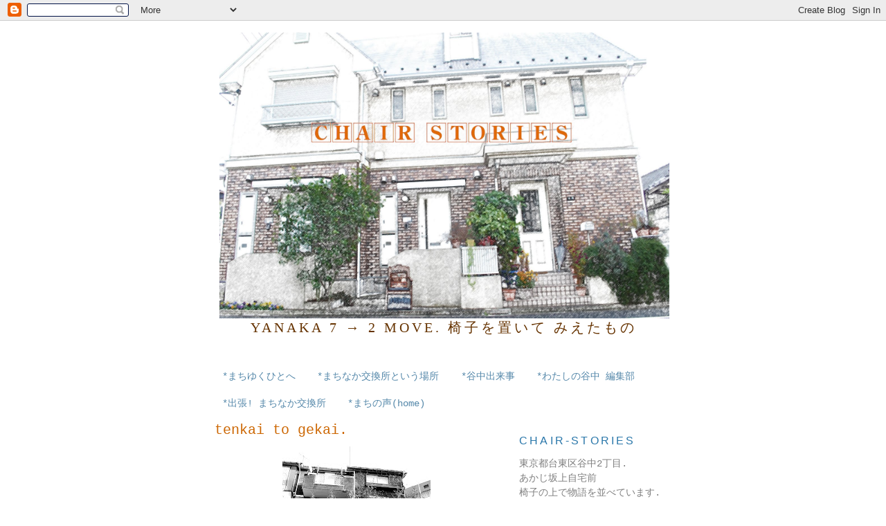

--- FILE ---
content_type: text/html; charset=UTF-8
request_url: https://chair-stories.blogspot.com/2013/01/tenkai-to-gekai.html
body_size: 6902
content:
<!DOCTYPE html>
<html dir='ltr'>
<head>
<link href='https://www.blogger.com/static/v1/widgets/2944754296-widget_css_bundle.css' rel='stylesheet' type='text/css'/>
<meta content='text/html; charset=UTF-8' http-equiv='Content-Type'/>
<meta content='blogger' name='generator'/>
<link href='https://chair-stories.blogspot.com/favicon.ico' rel='icon' type='image/x-icon'/>
<link href='http://chair-stories.blogspot.com/2013/01/tenkai-to-gekai.html' rel='canonical'/>
<link rel="alternate" type="application/atom+xml" title="chair-stories - Atom" href="https://chair-stories.blogspot.com/feeds/posts/default" />
<link rel="alternate" type="application/rss+xml" title="chair-stories - RSS" href="https://chair-stories.blogspot.com/feeds/posts/default?alt=rss" />
<link rel="service.post" type="application/atom+xml" title="chair-stories - Atom" href="https://www.blogger.com/feeds/1906173952622873200/posts/default" />

<link rel="alternate" type="application/atom+xml" title="chair-stories - Atom" href="https://chair-stories.blogspot.com/feeds/4194811066255256952/comments/default" />
<!--Can't find substitution for tag [blog.ieCssRetrofitLinks]-->
<link href='https://blogger.googleusercontent.com/img/b/R29vZ2xl/AVvXsEjpDyAHMzWrLxX0fLcjwLW9Ue9MQCxp7XrE9o9Fxy5hfpZu0iF7A3gz-0VsAlYB6mW-jpdz6NcN3MZq1QY_kx6hpjwJZMdJii3EFWTi903smYyR2JNQ_Bdk1M2IaoMC4dM0P5qUcSdBli8/s320/DSC_0332.JPG' rel='image_src'/>
<meta content='http://chair-stories.blogspot.com/2013/01/tenkai-to-gekai.html' property='og:url'/>
<meta content='tenkai to gekai.' property='og:title'/>
<meta content='  ' property='og:description'/>
<meta content='https://blogger.googleusercontent.com/img/b/R29vZ2xl/AVvXsEjpDyAHMzWrLxX0fLcjwLW9Ue9MQCxp7XrE9o9Fxy5hfpZu0iF7A3gz-0VsAlYB6mW-jpdz6NcN3MZq1QY_kx6hpjwJZMdJii3EFWTi903smYyR2JNQ_Bdk1M2IaoMC4dM0P5qUcSdBli8/w1200-h630-p-k-no-nu/DSC_0332.JPG' property='og:image'/>
<title>chair-stories: tenkai to gekai.</title>
<style id='page-skin-1' type='text/css'><!--
/*
-----------------------------------------------
Blogger Template Style
Name:     Minima
Date:     26 Feb 2004
Updated by: Blogger Team
----------------------------------------------- */
/* Use this with templates/template-twocol.html */
body {
background:#ffffff;
margin:0;
color:#333333;
font:x-small Georgia Serif;
font-size/* */:/**/small;
font-size: /**/small;
text-align: center;
}
a:link {
color:#5588aa;
text-decoration:none;
}
a:visited {
color:#cc9966;
text-decoration:none;
}
a:hover {
color:#cc6600;
text-decoration:underline;
}
a img {
border-width:0;
}
/* Header
-----------------------------------------------
*/
#header-wrapper {
width:660px;
margin:0 auto 10px;
border:1px solid #ffffff;
}
#header-inner {
background-position: center;
margin-left: auto;
margin-right: auto;
}
#header {
margin: 5px;
border: 1px solid #ffffff;
text-align: center;
color:#cc6600;
}
#header h1 {
margin:5px 5px 0;
padding:15px 20px .25em;
line-height:1.2em;
text-transform:uppercase;
letter-spacing:.2em;
font: normal normal 30px 'Times New Roman', Times, FreeSerif, serif;;
}
#header a {
color:#cc6600;
text-decoration:none;
}
#header a:hover {
color:#cc6600;
}
#header .description {
margin:0 5px 5px;
padding:0 20px 15px;
max-width:700px;
text-transform:uppercase;
letter-spacing:.2em;
line-height: 1.4em;
font: normal normal 20px 'Times New Roman', Times, FreeSerif, serif;;
color: #663300;
}
#header img {
margin-left: auto;
margin-right: auto;
}
/* Outer-Wrapper
----------------------------------------------- */
#outer-wrapper {
width: 660px;
margin:0 auto;
padding:10px;
text-align:left;
font: normal normal 14px 'Courier New', Courier, FreeMono, monospace;;
}
#main-wrapper {
width: 410px;
float: left;
word-wrap: break-word; /* fix for long text breaking sidebar float in IE */
overflow: hidden;     /* fix for long non-text content breaking IE sidebar float */
}
#sidebar-wrapper {
width: 220px;
float: right;
word-wrap: break-word; /* fix for long text breaking sidebar float in IE */
overflow: hidden;      /* fix for long non-text content breaking IE sidebar float */
}
/* Headings
----------------------------------------------- */
h2 {
margin:1.5em 0 .75em;
font:normal normal 16px Arial, Tahoma, Helvetica, FreeSans, sans-serif;;
line-height: 1.4em;
text-transform:uppercase;
letter-spacing:.2em;
color:#2a77aa;
}
/* Posts
-----------------------------------------------
*/
h2.date-header {
margin:1.5em 0 .5em;
}
.post {
margin:.5em 0 1.5em;
border-bottom:1px dotted #ffffff;
padding-bottom:1.5em;
}
.post h3 {
margin:.25em 0 0;
padding:0 0 4px;
font-size:140%;
font-weight:normal;
line-height:1.4em;
color:#cc6600;
}
.post h3 a, .post h3 a:visited, .post h3 strong {
display:block;
text-decoration:none;
color:#cc6600;
font-weight:normal;
}
.post h3 strong, .post h3 a:hover {
color:#333333;
}
.post-body {
margin:0 0 .75em;
line-height:1.6em;
}
.post-body blockquote {
line-height:1.3em;
}
.post-footer {
margin: .75em 0;
color:#2a77aa;
text-transform:uppercase;
letter-spacing:.1em;
font: normal normal 78% 'Trebuchet MS', Trebuchet, Arial, Verdana, Sans-serif;
line-height: 1.4em;
}
.comment-link {
margin-left:.6em;
}
.post img, table.tr-caption-container {
padding:4px;
border:1px solid #ffffff;
}
.tr-caption-container img {
border: none;
padding: 0;
}
.post blockquote {
margin:1em 20px;
}
.post blockquote p {
margin:.75em 0;
}
/* Comments
----------------------------------------------- */
#comments h4 {
margin:1em 0;
font-weight: bold;
line-height: 1.4em;
text-transform:uppercase;
letter-spacing:.2em;
color: #2a77aa;
}
#comments-block {
margin:1em 0 1.5em;
line-height:1.6em;
}
#comments-block .comment-author {
margin:.5em 0;
}
#comments-block .comment-body {
margin:.25em 0 0;
}
#comments-block .comment-footer {
margin:-.25em 0 2em;
line-height: 1.4em;
text-transform:uppercase;
letter-spacing:.1em;
}
#comments-block .comment-body p {
margin:0 0 .75em;
}
.deleted-comment {
font-style:italic;
color:gray;
}
#blog-pager-newer-link {
float: left;
}
#blog-pager-older-link {
float: right;
}
#blog-pager {
text-align: center;
}
.feed-links {
clear: both;
line-height: 2.5em;
}
/* Sidebar Content
----------------------------------------------- */
.sidebar {
color: #7f7f7f;
line-height: 1.5em;
}
.sidebar ul {
list-style:none;
margin:0 0 0;
padding:0 0 0;
}
.sidebar li {
margin:0;
padding-top:0;
padding-right:0;
padding-bottom:.25em;
padding-left:15px;
text-indent:-15px;
line-height:1.5em;
}
.sidebar .widget, .main .widget {
border-bottom:1px dotted #ffffff;
margin:0 0 1.5em;
padding:0 0 1.5em;
}
.main .Blog {
border-bottom-width: 0;
}
/* Profile
----------------------------------------------- */
.profile-img {
float: left;
margin-top: 0;
margin-right: 5px;
margin-bottom: 5px;
margin-left: 0;
padding: 4px;
border: 1px solid #ffffff;
}
.profile-data {
margin:0;
text-transform:uppercase;
letter-spacing:.1em;
font: normal normal 78% 'Trebuchet MS', Trebuchet, Arial, Verdana, Sans-serif;
color: #2a77aa;
font-weight: bold;
line-height: 1.6em;
}
.profile-datablock {
margin:.5em 0 .5em;
}
.profile-textblock {
margin: 0.5em 0;
line-height: 1.6em;
}
.profile-link {
font: normal normal 78% 'Trebuchet MS', Trebuchet, Arial, Verdana, Sans-serif;
text-transform: uppercase;
letter-spacing: .1em;
}
/* Footer
----------------------------------------------- */
#footer {
width:660px;
clear:both;
margin:0 auto;
padding-top:15px;
line-height: 1.6em;
text-transform:uppercase;
letter-spacing:.1em;
text-align: center;
}

--></style>
<link href='https://www.blogger.com/dyn-css/authorization.css?targetBlogID=1906173952622873200&amp;zx=c983f022-af07-4fe8-b2e2-006b6ec876c8' media='none' onload='if(media!=&#39;all&#39;)media=&#39;all&#39;' rel='stylesheet'/><noscript><link href='https://www.blogger.com/dyn-css/authorization.css?targetBlogID=1906173952622873200&amp;zx=c983f022-af07-4fe8-b2e2-006b6ec876c8' rel='stylesheet'/></noscript>
<meta name='google-adsense-platform-account' content='ca-host-pub-1556223355139109'/>
<meta name='google-adsense-platform-domain' content='blogspot.com'/>

</head>
<body>
<div class='navbar section' id='navbar'><div class='widget Navbar' data-version='1' id='Navbar1'><script type="text/javascript">
    function setAttributeOnload(object, attribute, val) {
      if(window.addEventListener) {
        window.addEventListener('load',
          function(){ object[attribute] = val; }, false);
      } else {
        window.attachEvent('onload', function(){ object[attribute] = val; });
      }
    }
  </script>
<div id="navbar-iframe-container"></div>
<script type="text/javascript" src="https://apis.google.com/js/platform.js"></script>
<script type="text/javascript">
      gapi.load("gapi.iframes:gapi.iframes.style.bubble", function() {
        if (gapi.iframes && gapi.iframes.getContext) {
          gapi.iframes.getContext().openChild({
              url: 'https://www.blogger.com/navbar/1906173952622873200?po\x3d4194811066255256952\x26origin\x3dhttps://chair-stories.blogspot.com',
              where: document.getElementById("navbar-iframe-container"),
              id: "navbar-iframe"
          });
        }
      });
    </script><script type="text/javascript">
(function() {
var script = document.createElement('script');
script.type = 'text/javascript';
script.src = '//pagead2.googlesyndication.com/pagead/js/google_top_exp.js';
var head = document.getElementsByTagName('head')[0];
if (head) {
head.appendChild(script);
}})();
</script>
</div></div>
<div id='outer-wrapper'><div id='wrap2'>
<!-- skip links for text browsers -->
<span id='skiplinks' style='display:none;'>
<a href='#main'>skip to main </a> |
      <a href='#sidebar'>skip to sidebar</a>
</span>
<div id='header-wrapper'>
<div class='header section' id='header'><div class='widget Header' data-version='1' id='Header1'>
<div id='header-inner'>
<a href='https://chair-stories.blogspot.com/' style='display: block'>
<img alt='chair-stories' height='413px; ' id='Header1_headerimg' src='https://blogger.googleusercontent.com/img/b/R29vZ2xl/AVvXsEgqqegENM5D1uQT1uENSvk-sg21OylzP3dQ6RB9nkLPOa5409dsmStCsNNhaIrEDPp0eYZ6EChC-lmwHceqCCFC2f5NJ6NpyXSxZdDZ5fkbFZQR72-87hQRcBPcuW-cQHhoTz_1gXNUQVI/s1600/DSC_0639%25E3%2580%2580%25E8%2589%25B2%25E9%2589%259B%25E7%25AD%2586%25E3%2581%25AE%25E3%2582%25B3%25E3%2583%2594%25E3%2583%25BC%25E3%2583%2588%25E3%2583%25AA%25E3%2583%259F%25E3%2583%25B3%25E3%2582%25B0.jpg' style='display: block' width='650px; '/>
</a>
<div class='descriptionwrapper'>
<p class='description'><span>YANAKA 7 &#8594; 2  move.    
椅子を置いて みえたもの</span></p>
</div>
</div>
</div></div>
</div>
<div id='content-wrapper'>
<div id='crosscol-wrapper' style='text-align:center'>
<div class='crosscol section' id='crosscol'><div class='widget PageList' data-version='1' id='PageList1'>
<h2>menu...</h2>
<div class='widget-content'>
<ul>
<li>
<a href='https://chair-stories.blogspot.com/p/2_20.html'>*まちゆくひとへ</a>
</li>
<li>
<a href='https://chair-stories.blogspot.com/p/blog-page_26.html'>*まちなか交換所という場所</a>
</li>
<li>
<a href='https://chair-stories.blogspot.com/p/blog-page.html'>*谷中出来事</a>
</li>
<li>
<a href='https://chair-stories.blogspot.com/p/blog-page_20.html'>*わたしの谷中 編集部</a>
</li>
<li>
<a href='https://chair-stories.blogspot.com/p/blog-page_06.html'>*出張! まちなか交換所</a>
</li>
<li>
<a href='https://chair-stories.blogspot.com/'>*まちの声(home)</a>
</li>
</ul>
<div class='clear'></div>
</div>
</div></div>
</div>
<div id='main-wrapper'>
<div class='main section' id='main'><div class='widget Blog' data-version='1' id='Blog1'>
<div class='blog-posts hfeed'>

          <div class="date-outer">
        

          <div class="date-posts">
        
<div class='post-outer'>
<div class='post hentry uncustomized-post-template' itemprop='blogPost' itemscope='itemscope' itemtype='http://schema.org/BlogPosting'>
<meta content='https://blogger.googleusercontent.com/img/b/R29vZ2xl/AVvXsEjpDyAHMzWrLxX0fLcjwLW9Ue9MQCxp7XrE9o9Fxy5hfpZu0iF7A3gz-0VsAlYB6mW-jpdz6NcN3MZq1QY_kx6hpjwJZMdJii3EFWTi903smYyR2JNQ_Bdk1M2IaoMC4dM0P5qUcSdBli8/s320/DSC_0332.JPG' itemprop='image_url'/>
<meta content='1906173952622873200' itemprop='blogId'/>
<meta content='4194811066255256952' itemprop='postId'/>
<a name='4194811066255256952'></a>
<h3 class='post-title entry-title' itemprop='name'>
tenkai to gekai.
</h3>
<div class='post-header'>
<div class='post-header-line-1'></div>
</div>
<div class='post-body entry-content' id='post-body-4194811066255256952' itemprop='description articleBody'>
<div class="separator" style="clear: both; text-align: center;">
<a href="https://blogger.googleusercontent.com/img/b/R29vZ2xl/AVvXsEjpDyAHMzWrLxX0fLcjwLW9Ue9MQCxp7XrE9o9Fxy5hfpZu0iF7A3gz-0VsAlYB6mW-jpdz6NcN3MZq1QY_kx6hpjwJZMdJii3EFWTi903smYyR2JNQ_Bdk1M2IaoMC4dM0P5qUcSdBli8/s1600/DSC_0332.JPG" imageanchor="1" style="margin-left: 1em; margin-right: 1em;"><img border="0" height="320" src="https://blogger.googleusercontent.com/img/b/R29vZ2xl/AVvXsEjpDyAHMzWrLxX0fLcjwLW9Ue9MQCxp7XrE9o9Fxy5hfpZu0iF7A3gz-0VsAlYB6mW-jpdz6NcN3MZq1QY_kx6hpjwJZMdJii3EFWTi903smYyR2JNQ_Bdk1M2IaoMC4dM0P5qUcSdBli8/s320/DSC_0332.JPG" width="214" /></a></div>
<br />
<div style='clear: both;'></div>
</div>
<div class='post-footer'>
<div class='post-footer-line post-footer-line-1'>
<span class='post-author vcard'>
</span>
<span class='post-timestamp'>
</span>
<span class='post-comment-link'>
</span>
<span class='post-icons'>
</span>
<div class='post-share-buttons goog-inline-block'>
</div>
</div>
<div class='post-footer-line post-footer-line-2'>
<span class='post-labels'>
</span>
</div>
<div class='post-footer-line post-footer-line-3'>
<span class='post-location'>
</span>
</div>
</div>
</div>
<div class='comments' id='comments'>
<a name='comments'></a>
</div>
</div>

        </div></div>
      
</div>
<div class='blog-pager' id='blog-pager'>
<span id='blog-pager-newer-link'>
<a class='blog-pager-newer-link' href='https://chair-stories.blogspot.com/2013/01/hyokkori.html' id='Blog1_blog-pager-newer-link' title='次の投稿'>次の投稿</a>
</span>
<span id='blog-pager-older-link'>
<a class='blog-pager-older-link' href='https://chair-stories.blogspot.com/2013/01/machi-nushi.html' id='Blog1_blog-pager-older-link' title='前の投稿'>前の投稿</a>
</span>
<a class='home-link' href='https://chair-stories.blogspot.com/'>ホーム</a>
</div>
<div class='clear'></div>
<div class='post-feeds'>
</div>
</div></div>
</div>
<div id='sidebar-wrapper'>
<div class='sidebar section' id='sidebar'><div class='widget Text' data-version='1' id='Text2'>
<h2 class='title'>CHAIR-STORIES</h2>
<div class='widget-content'>
東京都台東区谷中2丁目.<div>あかじ坂上自宅前</div><div>椅子の上で物語を並べています.</div><div><br /></div><div>それぞれの心のなかに息づく</div><div>"わたしの谷中"を収集&#12539;編集しています.</div><div><br /></div><div>"まちなか交換所" &#8594;晴れのひ時々開催中.<br />"わたしの谷中 編集部" &#8594;今後時々ひらきます.<br /><br />ぜひお立ち寄りください.<br /><br /><br /><br /></div>
</div>
<div class='clear'></div>
</div><div class='widget Image' data-version='1' id='Image9'>
<h2>まちなか交換所</h2>
<div class='widget-content'>
<a href='http://chair-stories.blogspot.jp/p/blog-page_26.html'>
<img alt='まちなか交換所' height='220' id='Image9_img' src='https://blogger.googleusercontent.com/img/b/R29vZ2xl/AVvXsEjNGzlHqZpSN2zzKIibQVHLATC3fF5Ax6sNnGb9MicxKb7boXps2z7w4eYyG_vWs-frNfeBR7i8Hz7QO1-Mpjvp6FYKqlOCTz98P8czDg02ExoEpURqDJ2WJSqwt1v97JQEQyQ2lZWbYgs/s220/DSC_1306a.JPG' width='147'/>
</a>
<br/>
<span class='caption'>"わたしの谷中"と"あなたの谷中"交換しませんか.</span>
</div>
<div class='clear'></div>
</div><div class='widget LinkList' data-version='1' id='LinkList1'>
<h2>Link.</h2>
<div class='widget-content'>
<ul>
<li><a href='http://www.geikoten.net/'>芸工展</a></li>
<li><a href='http://homepage3.nifty.com/hiro1961/'>Made in Y</a></li>
</ul>
<div class='clear'></div>
</div>
</div></div>
</div>
<!-- spacer for skins that want sidebar and main to be the same height-->
<div class='clear'>&#160;</div>
</div>
<!-- end content-wrapper -->
<div id='footer-wrapper'>
<div class='footer no-items section' id='footer'></div>
</div>
</div></div>
<!-- end outer-wrapper -->

<script type="text/javascript" src="https://www.blogger.com/static/v1/widgets/2028843038-widgets.js"></script>
<script type='text/javascript'>
window['__wavt'] = 'AOuZoY6xFmnIe0FCXwHNACrIIZHQohe8Ig:1769586776812';_WidgetManager._Init('//www.blogger.com/rearrange?blogID\x3d1906173952622873200','//chair-stories.blogspot.com/2013/01/tenkai-to-gekai.html','1906173952622873200');
_WidgetManager._SetDataContext([{'name': 'blog', 'data': {'blogId': '1906173952622873200', 'title': 'chair-stories', 'url': 'https://chair-stories.blogspot.com/2013/01/tenkai-to-gekai.html', 'canonicalUrl': 'http://chair-stories.blogspot.com/2013/01/tenkai-to-gekai.html', 'homepageUrl': 'https://chair-stories.blogspot.com/', 'searchUrl': 'https://chair-stories.blogspot.com/search', 'canonicalHomepageUrl': 'http://chair-stories.blogspot.com/', 'blogspotFaviconUrl': 'https://chair-stories.blogspot.com/favicon.ico', 'bloggerUrl': 'https://www.blogger.com', 'hasCustomDomain': false, 'httpsEnabled': true, 'enabledCommentProfileImages': false, 'gPlusViewType': 'FILTERED_POSTMOD', 'adultContent': false, 'analyticsAccountNumber': '', 'encoding': 'UTF-8', 'locale': 'ja', 'localeUnderscoreDelimited': 'ja', 'languageDirection': 'ltr', 'isPrivate': false, 'isMobile': false, 'isMobileRequest': false, 'mobileClass': '', 'isPrivateBlog': false, 'isDynamicViewsAvailable': true, 'feedLinks': '\x3clink rel\x3d\x22alternate\x22 type\x3d\x22application/atom+xml\x22 title\x3d\x22chair-stories - Atom\x22 href\x3d\x22https://chair-stories.blogspot.com/feeds/posts/default\x22 /\x3e\n\x3clink rel\x3d\x22alternate\x22 type\x3d\x22application/rss+xml\x22 title\x3d\x22chair-stories - RSS\x22 href\x3d\x22https://chair-stories.blogspot.com/feeds/posts/default?alt\x3drss\x22 /\x3e\n\x3clink rel\x3d\x22service.post\x22 type\x3d\x22application/atom+xml\x22 title\x3d\x22chair-stories - Atom\x22 href\x3d\x22https://www.blogger.com/feeds/1906173952622873200/posts/default\x22 /\x3e\n\n\x3clink rel\x3d\x22alternate\x22 type\x3d\x22application/atom+xml\x22 title\x3d\x22chair-stories - Atom\x22 href\x3d\x22https://chair-stories.blogspot.com/feeds/4194811066255256952/comments/default\x22 /\x3e\n', 'meTag': '', 'adsenseHostId': 'ca-host-pub-1556223355139109', 'adsenseHasAds': false, 'adsenseAutoAds': false, 'boqCommentIframeForm': true, 'loginRedirectParam': '', 'view': '', 'dynamicViewsCommentsSrc': '//www.blogblog.com/dynamicviews/4224c15c4e7c9321/js/comments.js', 'dynamicViewsScriptSrc': '//www.blogblog.com/dynamicviews/e590af4a5abdbc8b', 'plusOneApiSrc': 'https://apis.google.com/js/platform.js', 'disableGComments': true, 'interstitialAccepted': false, 'sharing': {'platforms': [{'name': '\u30ea\u30f3\u30af\u3092\u53d6\u5f97', 'key': 'link', 'shareMessage': '\u30ea\u30f3\u30af\u3092\u53d6\u5f97', 'target': ''}, {'name': 'Facebook', 'key': 'facebook', 'shareMessage': 'Facebook \u3067\u5171\u6709', 'target': 'facebook'}, {'name': 'BlogThis!', 'key': 'blogThis', 'shareMessage': 'BlogThis!', 'target': 'blog'}, {'name': '\xd7', 'key': 'twitter', 'shareMessage': '\xd7 \u3067\u5171\u6709', 'target': 'twitter'}, {'name': 'Pinterest', 'key': 'pinterest', 'shareMessage': 'Pinterest \u3067\u5171\u6709', 'target': 'pinterest'}, {'name': '\u30e1\u30fc\u30eb', 'key': 'email', 'shareMessage': '\u30e1\u30fc\u30eb', 'target': 'email'}], 'disableGooglePlus': true, 'googlePlusShareButtonWidth': 0, 'googlePlusBootstrap': '\x3cscript type\x3d\x22text/javascript\x22\x3ewindow.___gcfg \x3d {\x27lang\x27: \x27ja\x27};\x3c/script\x3e'}, 'hasCustomJumpLinkMessage': false, 'jumpLinkMessage': '\u7d9a\u304d\u3092\u8aad\u3080', 'pageType': 'item', 'postId': '4194811066255256952', 'postImageThumbnailUrl': 'https://blogger.googleusercontent.com/img/b/R29vZ2xl/AVvXsEjpDyAHMzWrLxX0fLcjwLW9Ue9MQCxp7XrE9o9Fxy5hfpZu0iF7A3gz-0VsAlYB6mW-jpdz6NcN3MZq1QY_kx6hpjwJZMdJii3EFWTi903smYyR2JNQ_Bdk1M2IaoMC4dM0P5qUcSdBli8/s72-c/DSC_0332.JPG', 'postImageUrl': 'https://blogger.googleusercontent.com/img/b/R29vZ2xl/AVvXsEjpDyAHMzWrLxX0fLcjwLW9Ue9MQCxp7XrE9o9Fxy5hfpZu0iF7A3gz-0VsAlYB6mW-jpdz6NcN3MZq1QY_kx6hpjwJZMdJii3EFWTi903smYyR2JNQ_Bdk1M2IaoMC4dM0P5qUcSdBli8/s320/DSC_0332.JPG', 'pageName': 'tenkai to gekai.', 'pageTitle': 'chair-stories: tenkai to gekai.'}}, {'name': 'features', 'data': {}}, {'name': 'messages', 'data': {'edit': '\u7de8\u96c6', 'linkCopiedToClipboard': '\u30ea\u30f3\u30af\u3092\u30af\u30ea\u30c3\u30d7\u30dc\u30fc\u30c9\u306b\u30b3\u30d4\u30fc\u3057\u307e\u3057\u305f\u3002', 'ok': 'OK', 'postLink': '\u6295\u7a3f\u306e\u30ea\u30f3\u30af'}}, {'name': 'template', 'data': {'isResponsive': false, 'isAlternateRendering': false, 'isCustom': false}}, {'name': 'view', 'data': {'classic': {'name': 'classic', 'url': '?view\x3dclassic'}, 'flipcard': {'name': 'flipcard', 'url': '?view\x3dflipcard'}, 'magazine': {'name': 'magazine', 'url': '?view\x3dmagazine'}, 'mosaic': {'name': 'mosaic', 'url': '?view\x3dmosaic'}, 'sidebar': {'name': 'sidebar', 'url': '?view\x3dsidebar'}, 'snapshot': {'name': 'snapshot', 'url': '?view\x3dsnapshot'}, 'timeslide': {'name': 'timeslide', 'url': '?view\x3dtimeslide'}, 'isMobile': false, 'title': 'tenkai to gekai.', 'description': '  ', 'featuredImage': 'https://blogger.googleusercontent.com/img/b/R29vZ2xl/AVvXsEjpDyAHMzWrLxX0fLcjwLW9Ue9MQCxp7XrE9o9Fxy5hfpZu0iF7A3gz-0VsAlYB6mW-jpdz6NcN3MZq1QY_kx6hpjwJZMdJii3EFWTi903smYyR2JNQ_Bdk1M2IaoMC4dM0P5qUcSdBli8/s320/DSC_0332.JPG', 'url': 'https://chair-stories.blogspot.com/2013/01/tenkai-to-gekai.html', 'type': 'item', 'isSingleItem': true, 'isMultipleItems': false, 'isError': false, 'isPage': false, 'isPost': true, 'isHomepage': false, 'isArchive': false, 'isLabelSearch': false, 'postId': 4194811066255256952}}]);
_WidgetManager._RegisterWidget('_NavbarView', new _WidgetInfo('Navbar1', 'navbar', document.getElementById('Navbar1'), {}, 'displayModeFull'));
_WidgetManager._RegisterWidget('_HeaderView', new _WidgetInfo('Header1', 'header', document.getElementById('Header1'), {}, 'displayModeFull'));
_WidgetManager._RegisterWidget('_PageListView', new _WidgetInfo('PageList1', 'crosscol', document.getElementById('PageList1'), {'title': 'menu...', 'links': [{'isCurrentPage': false, 'href': 'https://chair-stories.blogspot.com/p/2_20.html', 'id': '6117958322502904395', 'title': '*\u307e\u3061\u3086\u304f\u3072\u3068\u3078'}, {'isCurrentPage': false, 'href': 'https://chair-stories.blogspot.com/p/blog-page_26.html', 'id': '9011615271459598967', 'title': '*\u307e\u3061\u306a\u304b\u4ea4\u63db\u6240\u3068\u3044\u3046\u5834\u6240'}, {'isCurrentPage': false, 'href': 'https://chair-stories.blogspot.com/p/blog-page.html', 'id': '7523591858079949094', 'title': '*\u8c37\u4e2d\u51fa\u6765\u4e8b'}, {'isCurrentPage': false, 'href': 'https://chair-stories.blogspot.com/p/blog-page_20.html', 'id': '6956586537321780006', 'title': '*\u308f\u305f\u3057\u306e\u8c37\u4e2d \u7de8\u96c6\u90e8'}, {'isCurrentPage': false, 'href': 'https://chair-stories.blogspot.com/p/blog-page_06.html', 'id': '9095886388065417570', 'title': '*\u51fa\u5f35! \u307e\u3061\u306a\u304b\u4ea4\u63db\u6240'}, {'isCurrentPage': false, 'href': 'https://chair-stories.blogspot.com/', 'title': '*\u307e\u3061\u306e\u58f0(home)'}], 'mobile': false, 'showPlaceholder': true, 'hasCurrentPage': false}, 'displayModeFull'));
_WidgetManager._RegisterWidget('_BlogView', new _WidgetInfo('Blog1', 'main', document.getElementById('Blog1'), {'cmtInteractionsEnabled': false, 'lightboxEnabled': true, 'lightboxModuleUrl': 'https://www.blogger.com/static/v1/jsbin/616846968-lbx__ja.js', 'lightboxCssUrl': 'https://www.blogger.com/static/v1/v-css/828616780-lightbox_bundle.css'}, 'displayModeFull'));
_WidgetManager._RegisterWidget('_TextView', new _WidgetInfo('Text2', 'sidebar', document.getElementById('Text2'), {}, 'displayModeFull'));
_WidgetManager._RegisterWidget('_ImageView', new _WidgetInfo('Image9', 'sidebar', document.getElementById('Image9'), {'resize': false}, 'displayModeFull'));
_WidgetManager._RegisterWidget('_LinkListView', new _WidgetInfo('LinkList1', 'sidebar', document.getElementById('LinkList1'), {}, 'displayModeFull'));
</script>
</body>
</html>